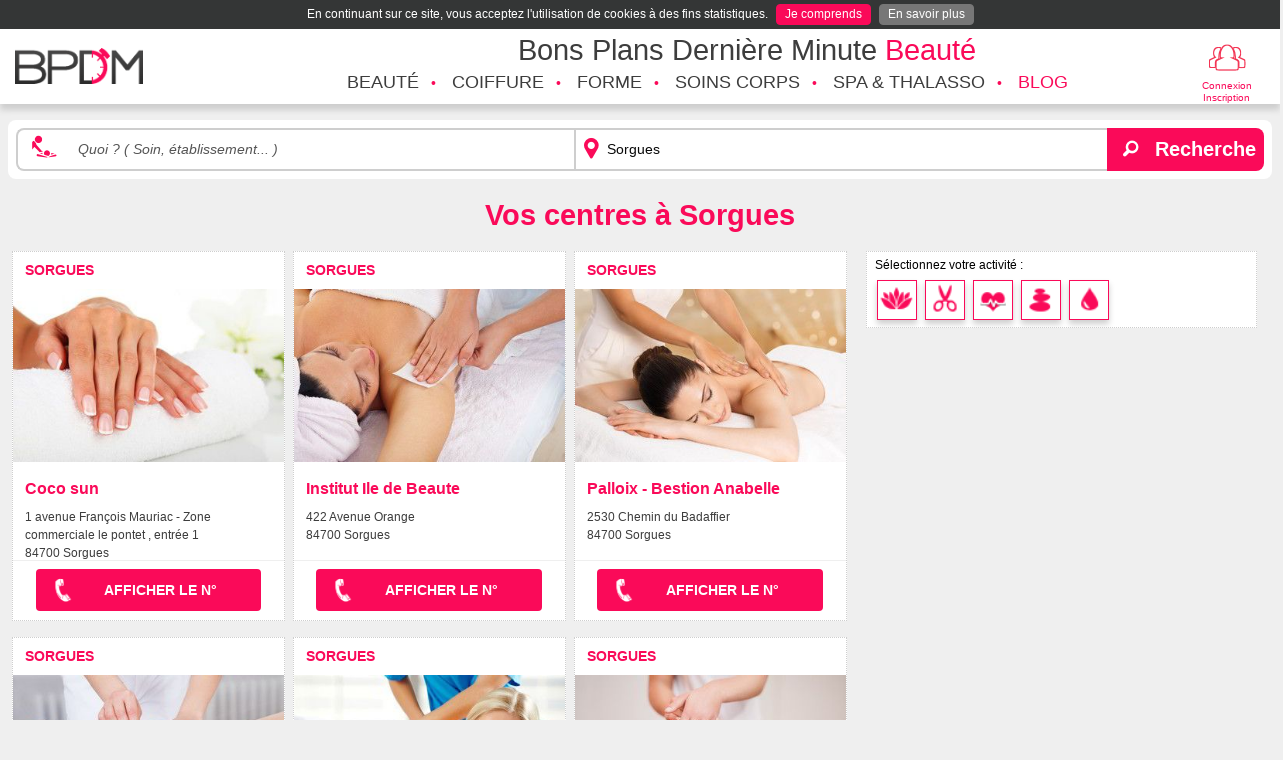

--- FILE ---
content_type: text/html; charset=UTF-8
request_url: https://www.bpdm-beaute.com/centres/sorgues
body_size: 13523
content:
<!DOCTYPE html>
<html prefix="og: http://ogp.me/ns#" class="no-js" lang="fr">
    <head>
    <title>Sorgues - Réservez Coiffeur, Institut de beauté, Spa | BPDM</title>
    <meta charset="utf-8" />
    <!--[if IE]>
        <meta http-equiv="X-UA-Compatible" content="IE=edge" />
    <![endif]-->
    <meta name="viewport" content="width=device-width, initial-scale=1.0" />
    <meta name="apple-mobile-web-app-status-bar-style" content="black" />
    <meta name="Description" content="Réservez vos prestations Beauté, Bien-être et Forme à Sorgues : massage, Spa, hammam, épilation. Adresses, avis clients et horaires sur BPDM." />
    <meta name="keywords" content="BPDM, beauté, institut, bons, plans, thalasso, coiffeur, bons-plans" />
    <meta name="robots" content="index,follow" />
    <meta name="theme-color" content="#fa0a59">
        <meta property="og:title" content="Sorgues - Réservez Coiffeur, Institut de beauté, Spa | BPDM" />
        <meta property="og:type" content="website" />
        <meta property="og:url" content="https://www.bpdm-beaute.com/centres/sorgues" />
        <meta property="og:image" content="https://www.bpdm-beaute.com/image/left/alerte-mail.jpg" />
        <meta property="og:description" content="Réservez vos prestations Beauté, Bien-être et Forme à Sorgues : massage, Spa, hammam, épilation. Adresses, avis clients et horaires sur BPDM." />
        <meta property="og:site_name" content="BPDM Beauté" />
            <meta name="twitter:site" content="@BPDM_beaute" />
        <meta name="twitter:url" content="https://www.bpdm-beaute.com/centres/sorgues" />
        <meta name="twitter:image" content="https://www.bpdm-beaute.com/image/left/alerte-mail.jpg" />
        <meta name="twitter:description" content="Réservez vos prestations Beauté, Bien-être et Forme à Sorgues : massage, Spa, hammam, épilation. Adresses, avis clients et horaires sur BPDM." />
        <meta name="twitter:title" content="Sorgues - Réservez Coiffeur, Institut de beauté, Spa | BPDM" />
        <meta name="twitter:card" content="summary" />
    
    <meta property="fb:pages" content="1557811757855867">
    <meta property="fb:pages" content="1803326926368295">

        <link rel="stylesheet" href="https://www.bpdm-beaute.com/css/app68ed1a0d6a79c.min.css" type='text/css' />
        <link rel="stylesheet" href="https://openlayers.org/en/v4.6.5/css/ol.css" type="text/css">

    <link rel="alternate" type="application/rss+xml" href="https://www.bpdm-beaute.com/rss/jeux.xml" title="Les jeux de Bons Plans Dernière Minute Beauté">

    <link rel="icon" href="https://www.bpdm-beaute.com/icon/favicon.png" type="image/png" />
    <link rel="apple-touch-icon" href="https://www.bpdm-beaute.com/icon/touch-icon-iphone.png" type="image/png" />
    <link rel="apple-touch-icon" href="https://www.bpdm-beaute.com/icon/touch-icon-ipad.png" sizes="72x72" type="image/png" />
    <link rel="apple-touch-icon" href="https://www.bpdm-beaute.com/icon/touch-icon-iphoneR.png" sizes="114x114" type="image/png" />
    <link rel="apple-touch-icon" href="https://www.bpdm-beaute.com/icon/touch-icon-ipadR.png" sizes="144x144" type="image/png" />

    <link rel="alternate" href="https://www.bpdm-beaute.com/centres/sorgues" hreflang="fr-fr" />

        <link rel="canonical" href="https://www.bpdm-beaute.com/centres/sorgues" />
    
    
        <link rel="next" href="https://www.bpdm-beaute.com/centres/sorgues/page-2" />
    
    <!--[if lt IE 9]>
        <script src="http://html5shim.googlecode.com/svn/trunk/html5.js"></script>
        <script src="http://css3-mediaqueries-js.googlecode.com/svn/trunk/css3-mediaqueries.js"></script>
    <![endif]-->
    <link rel="dns-prefetch" href="//www.google-analytics.com">
    <link rel="dns-prefetch" href="//platform.twitter.com">
    <link rel="dns-prefetch" href="//syndication.twitter.com">
    <link rel="dns-prefetch" href="//connect.facebook.net">
    <link rel="dns-prefetch" href="//www.facebook.com">
    <link rel="dns-prefetch" href="//staticxx.facebook.com">
    <link rel="dns-prefetch" href="//stats.g.doubleclick.net">
    <link rel="dns-prefetch" href="//code-jquery.com">
    <link rel="dns-prefetch" href="//openlayers.org">
    <link rel="dns-prefetch" href="//cdn.polyfill.io">
    <link rel="dns-prefetch" href="//www.googletagmanager.com">

    <!-- Global site tag (gtag.js) - Google AdWords: 1011526259 -->
    <script async src="https://www.googletagmanager.com/gtag/js?id=AW-1011526259"></script>
    <script>
	window.dataLayer = window.dataLayer || [];
	function gtag(){dataLayer.push(arguments);}
	gtag('js', new Date());
	gtag('config', 'AW-1011526259');
    </script>

    <!-- Matomo -->
    <script async src="https://matomo.thema-web.com/matomo/matomo.js"></script>
    <script type="text/javascript">
      var _paq = window._paq = window._paq || [];
      _paq.push(['trackPageView']);
      _paq.push(['enableLinkTracking']);
      (function() {
        var u="//matomo.thema-web.com/matomo/";
        _paq.push(['setTrackerUrl', u+'matomo.php']);
        _paq.push(['setSiteId', 5]);
        var d=document, g=d.createElement('script'), s=d.getElementsByTagName('script')[0];
        g.type='text/javascript'; g.async=true; g.src=u+'matomo.js'; s.parentNode.insertBefore(g,s);
      })();
    </script>
    <!-- End Matomo Code -->
</head>
    <body>
			<header>
    <div class="row">
	<div class="medium-8 medium-push-3 columns text-center" id='topTitle'>
	    <a href="https://www.bpdm-beaute.com/">
		<span class="NexaLight darkgrey">Bons Plans Dernière Minute <span class="pink">Beauté</span></span>
	    </a>
	</div>
        <div class="small-6 small-push-3 medium-3 medium-pull-8 columns" id="logo-bpdm">
	    <a href="https://www.bpdm-beaute.com/">
		<img alt="BPDM - Bons Plans Dernière Minute Beauté" src="https://www.bpdm-beaute.com/image/header/logo-bpdm-transparent.png"  style="width:128px; height: 36px;"/>
	    </a>
        </div>
	<div id="button-menu-mobile" class="menu-mobile small-2 small-pull-6 pink columns text-right" data-responsive-toggle="nav-menu" data-hide-for="medium">
            <a data-toggle="nav-menu"><i class="fi-list size-36 pink"></i></a>	    
        </div>
        <div class="picto-connexion small-2 medium-1 small-push-2 medium-push-0 columns text-center">
        <a data-open="modalConnection" class="compress">
	<i class="fi-torsos-all-female size-36 pink-contouring"></i>
	<div class="show-for-large size-10 pink">
	    Connexion<br>Inscription
	</div>
    </a>
    </div>
<div class="small reveal" id="modalConnection" data-reveal data-close-on-click="true" data-animation-in="hinge-in-from-top">
    <div class="NexaBold pink text-center size-28">
	Authentification
    </div>
    <div class="small-12 large-6 columns border-dotted border-modal-connection margint1">
	<div class="NexaBold pink size-20 text-center marginb1">Connexion</div>
	<form method="post" id='connectionForm'>
	    <div class="row column log-in-form">
		<label>Adresse email&nbsp;:
		    <input id="mail_connexion" name="mail_connexion" type="email" placeholder="s.dupont@fai.com">
		</label>
		<label>Mot de passe&nbsp;:
		    <input id="password_connexion" name="password_connexion" type="password" placeholder="Mot de passe">
		</label>
		<p id="errorConnection" class="text-center hide error">Mauvaise combinaison Mail/Mot de passe</p>
		<div class="text-center">
		    <button id="connectionButton" class="button darkbutton">Connexion</button>
		</div>
		<p class="text-center"><a href="https://www.bpdm-beaute.com/mon-profil/mot-de-passe/regeneration" class="pink">Mot de passe oublié ?</a></p>
		
	    </div>
	</form>
    </div>
    <div class="small-12 large-6 columns margint1">
	<div class="NexaBold pink size-20 text-center marginb1">Inscription</div>
	<div class="NexaLight pink size-16 text-center margint1">Professionnel de la beauté&nbsp;?</div>
	<div class="text-center margint05 marginb2">
	    <a id="inscriptionButtonPro" class="button darkbutton" href="https://www.bpdm-beaute.com/inscription-prestataire">Référencer mon centre</a>
	</div>
	<div class="NexaLight pink size-16 text-center margint1">Particulier&nbsp;?</div>
	<div class="text-center margint05 marginb1">
	    <a id="inscriptionButton" class="button darkbutton" href="https://www.bpdm-beaute.com/inscription-utilisateur">M'inscrire aux bons plans</a>
	</div>
    </div>
    
    <button class="close-button" data-close aria-label="Close modal" type="button">
        <span aria-hidden="true">&times;</span>
    </button>
</div>        <div class="clearfix"></div>
    </div>
</header>

<nav>
    <div class="row">
	<div class="large-9 large-push-3 end columns" id="navigation">
	    <ul class="vertical medium-horizontal menu size-14" data-responsive-menu="medium-dropdown" id="nav-menu" style="display:none;">
				<li>
		    <a data-toggle="beaute" href="https://www.bpdm-beaute.com/centres/beaute" class="uppercase">
			<span class="leftActivity leftActivity-beaute">Beauté</span>
		    </a>
		</li>
				<li>
		    <a data-toggle="coiffure" href="https://www.bpdm-beaute.com/centres/coiffure" class="uppercase">
			<span class="leftActivity leftActivity-coiffure">Coiffure</span>
		    </a>
		</li>
				<li>
		    <a data-toggle="forme-minceur" href="https://www.bpdm-beaute.com/centres/forme-minceur" class="uppercase">
			<span class="leftActivity leftActivity-forme-minceur">Forme</span>
		    </a>
		</li>
				<li>
		    <a data-toggle="massage-detente" href="https://www.bpdm-beaute.com/centres/massage-detente" class="uppercase">
			<span class="leftActivity leftActivity-massage-detente">Soins corps</span>
		    </a>
		</li>
				<li>
		    <a data-toggle="thalasso" href="https://www.bpdm-beaute.com/centres/thalasso" class="uppercase">
			<span class="leftActivity leftActivity-thalasso">Spa & Thalasso</span>
		    </a>
		</li>
				<li class="hide-for-small-only">
		    <a class="uppercase pink" href="https://www.bpdm-beaute.com/blog">Blog</a>
		</li>
		<li class="show-for-small-only">
		    <a href="https://www.bpdm-beaute.com/blog" class="NexaBold uppercase pink">
			<span class="leftActivity leftActivity-blog">Blog</span>
		    </a>
		</li>
		<!--<li class="show-for-small-only">
		    <a href="https://www.bpdm-beaute.com/comment-ca-marche" class="NexaBold">
			<span class="leftActivity leftActivity-faq">Comment ça marche ?</span>
		    </a>
		</li>
		<li class="show-for-small-only">
		    <a href="https://www.bpdm-beaute.com/partenariat" class="NexaBold">
			<span class="leftActivity leftActivity-partenariat">Devenir partenaire</span>			
		    </a>
		</li>-->
	    </ul>
	</div>
    </div>
    <div class="dropdown-pane hide-for-small-only" id="beaute" data-dropdown data-hover="true" data-hover-pane="true">
    <div class="row">
	<div class="sous-menu medium-12 large-5 columns">
            <div class="picto-home picto-beaute float-left"></div><div class="NexaBold size-16 pink uppercase float-left paddingt05 paddingl05 marginb05">Type de soin</div>
            <div class="clearfix"></div>
	    <ul>
				<li>
		    <a class="NexaBold size-14 darkgrey uppercase" href="https://www.bpdm-beaute.com/centres/soins-du-visage">Soins du visage</a>
		    		</li>
				<li>
		    <a class="NexaBold size-14 darkgrey uppercase" href="https://www.bpdm-beaute.com/centres/beaute-du-regard">Beauté du regard</a>
		    		    <ul class='menu-child-service'>
						<li>
			    <a class="NexaLight size-14 darkgrey" href="https://www.bpdm-beaute.com/centres/maquillage-make-up">Maquillage / Make Up</a>
			</li>
					    </ul>
		    		</li>
				<li>
		    <a class="NexaBold size-14 darkgrey uppercase" href="https://www.bpdm-beaute.com/centres/beaute-des-mains">Beauté des mains</a>
		    		</li>
				<li>
		    <a class="NexaBold size-14 darkgrey uppercase" href="https://www.bpdm-beaute.com/centres/beaute-des-pieds">Beauté des pieds</a>
		    		</li>
				<li>
		    <a class="NexaBold size-14 darkgrey uppercase" href="https://www.bpdm-beaute.com/centres/epilation">Épilation</a>
		    		    <ul class='menu-child-service'>
						<li>
			    <a class="NexaLight size-14 darkgrey" href="https://www.bpdm-beaute.com/centres/epilation-a-la-cire">Épilation à la cire</a>
			</li>
						<li>
			    <a class="NexaLight size-14 darkgrey" href="https://www.bpdm-beaute.com/centres/epilation-definitive">Épilation définitive</a>
			</li>
					    </ul>
		    		</li>
				<li>
		    <a class="NexaBold size-14 darkgrey uppercase" href="https://www.bpdm-beaute.com/centres/bronzage">Bronzage</a>
		    		</li>
				<li>
		    <a class="NexaBold size-14 darkgrey uppercase" href="https://www.bpdm-beaute.com/centres/blanchiment-dentaire">Blanchiment dentaire</a>
		    		</li>
				<li>
		    <a class="NexaBold size-14 darkgrey uppercase" href="https://www.bpdm-beaute.com/centres/soins-pour-homme">Soins pour homme</a>
		    		    <ul class='menu-child-service'>
						<li>
			    <a class="NexaLight size-14 darkgrey" href="https://www.bpdm-beaute.com/centres/soins-du-visage-pour-homme">Soins du visage pour homme</a>
			</li>
						<li>
			    <a class="NexaLight size-14 darkgrey" href="https://www.bpdm-beaute.com/centres/epilation-pour-homme">Épilation pour homme</a>
			</li>
					    </ul>
		    		</li>
				<li>
		    <a class="NexaBold size-14 darkgrey uppercase" href="https://www.bpdm-beaute.com/centres/tatouage">Tatouage</a>
		    		</li>
			    </ul>
	</div>
	<div class="menu-type-centre hide-for-medium-only large-3 columns  border-dotted border-only-left">
	    <span class="NexaBold size-16 pink uppercase">Type de centre</span>
	    <ul>
				<li>
		    <a class="NexaLight size-14 darkgrey" href="https://www.bpdm-beaute.com/centres/institut-de-beaute">Institut de beauté</a>
		</li>
				<li>
		    <a class="NexaLight size-14 darkgrey" href="https://www.bpdm-beaute.com/centres/bar-a-ongles">Bar à ongles</a>
		</li>
				<li>
		    <a class="NexaLight size-14 darkgrey" href="https://www.bpdm-beaute.com/centres/salon-de-coiffure">Salon de coiffure</a>
		</li>
				<li>
		    <a class="NexaLight size-14 darkgrey" href="https://www.bpdm-beaute.com/centres/centre-de-bronzage">Centre de bronzage</a>
		</li>
				<li>
		    <a class="NexaLight size-14 darkgrey" href="https://www.bpdm-beaute.com/centres/coiffeur-a-domicile">Coiffeuse à domicile</a>
		</li>
				<li>
		    <a class="NexaLight size-14 darkgrey" href="https://www.bpdm-beaute.com/centres/estheticienne-a-domicile">Esthéticienne à domicile</a>
		</li>
				<li>
		    <a class="NexaLight size-14 darkgrey" href="https://www.bpdm-beaute.com/centres/agence-conseils-image">Agence Conseils en Image</a>
		</li>
				<li>
		    <a class="NexaLight size-14 darkgrey" href="https://www.bpdm-beaute.com/centres/salon-tatouage">Salon de tatouage</a>
		</li>
			    </ul>
	</div>
        <div class="show-for-large large-4 columns NexaLight size-14">
                    </div>
    </div>
</div>
<div class="dropdown-pane hide-for-small-only" id="coiffure" data-dropdown data-hover="true" data-hover-pane="true">
    <div class="row">
	<div class="sous-menu medium-12 large-5 columns">
            <div class="picto-home picto-coiffure float-left"></div><div class="NexaBold size-16 pink uppercase float-left paddingt05 paddingl05 marginb05">Type de soin</div>
            <div class="clearfix"></div>
	    <ul>
				<li>
		    <a class="NexaBold size-14 darkgrey uppercase" href="https://www.bpdm-beaute.com/centres/shampooing-coupe-brushing">Shampooing / Coupe / Brushing</a>
		    		</li>
				<li>
		    <a class="NexaBold size-14 darkgrey uppercase" href="https://www.bpdm-beaute.com/centres/chignons-coiffures-de-mariee">Chignons & Coiffures de mariée</a>
		    		</li>
				<li>
		    <a class="NexaBold size-14 darkgrey uppercase" href="https://www.bpdm-beaute.com/centres/lissages-extensions-de-cheveux">Lissages & Extensions de cheveux</a>
		    		</li>
				<li>
		    <a class="NexaBold size-14 darkgrey uppercase" href="https://www.bpdm-beaute.com/centres/colorations-balayages">Colorations & balayages</a>
		    		</li>
				<li>
		    <a class="NexaBold size-14 darkgrey uppercase" href="https://www.bpdm-beaute.com/centres/coiffures-afro-coupes-tribales">Coiffures afro & Coupes tribales</a>
		    		</li>
				<li>
		    <a class="NexaBold size-14 darkgrey uppercase" href="https://www.bpdm-beaute.com/centres/barbier">Barbier</a>
		    		</li>
			    </ul>
	</div>
	<div class="menu-type-centre hide-for-medium-only large-3 columns  border-dotted border-only-left">
	    <span class="NexaBold size-16 pink uppercase">Type de centre</span>
	    <ul>
				<li>
		    <a class="NexaLight size-14 darkgrey" href="https://www.bpdm-beaute.com/centres/salon-de-coiffure">Salon de coiffure</a>
		</li>
				<li>
		    <a class="NexaLight size-14 darkgrey" href="https://www.bpdm-beaute.com/centres/coiffeur-a-domicile">Coiffeuse à domicile</a>
		</li>
				<li>
		    <a class="NexaLight size-14 darkgrey" href="https://www.bpdm-beaute.com/centres/agence-conseils-image">Agence Conseils en Image</a>
		</li>
			    </ul>
	</div>
        <div class="show-for-large large-4 columns NexaLight size-14">
                    </div>
    </div>
</div>
<div class="dropdown-pane hide-for-small-only" id="forme-minceur" data-dropdown data-hover="true" data-hover-pane="true">
    <div class="row">
	<div class="sous-menu medium-12 large-5 columns">
            <div class="picto-home picto-forme-minceur float-left"></div><div class="NexaBold size-16 pink uppercase float-left paddingt05 paddingl05 marginb05">Type de soin</div>
            <div class="clearfix"></div>
	    <ul>
				<li>
		    <a class="NexaBold size-14 darkgrey uppercase" href="https://www.bpdm-beaute.com/centres/minceur">Soins minceur</a>
		    		    <ul class='menu-child-service'>
						<li>
			    <a class="NexaLight size-14 darkgrey" href="https://www.bpdm-beaute.com/centres/massages-soins-minceurs">Massages minceur & palper rouler</a>
			</li>
						<li>
			    <a class="NexaLight size-14 darkgrey" href="https://www.bpdm-beaute.com/centres/cellu-m6-materiel-amincissant">Appareils minceur & Cellu M6</a>
			</li>
					    </ul>
		    		</li>
				<li>
		    <a class="NexaBold size-14 darkgrey uppercase" href="https://www.bpdm-beaute.com/centres/fitness">Fitness</a>
		    		</li>
				<li>
		    <a class="NexaBold size-14 darkgrey uppercase" href="https://www.bpdm-beaute.com/centres/exercices-de-relaxation">Sports de relaxation</a>
		    		    <ul class='menu-child-service'>
						<li>
			    <a class="NexaLight size-14 darkgrey" href="https://www.bpdm-beaute.com/centres/yoga">Yoga</a>
			</li>
					    </ul>
		    		</li>
				<li>
		    <a class="NexaBold size-14 darkgrey uppercase" href="https://www.bpdm-beaute.com/centres/danse">Cours de danse</a>
		    		    <ul class='menu-child-service'>
						<li>
			    <a class="NexaLight size-14 darkgrey" href="https://www.bpdm-beaute.com/centres/zumba-danses-fitness">Zumba / Danses Fitness</a>
			</li>
					    </ul>
		    		</li>
				<li>
		    <a class="NexaBold size-14 darkgrey uppercase" href="https://www.bpdm-beaute.com/centres/sports-aquatiques">Sports Aquatiques</a>
		    		    <ul class='menu-child-service'>
						<li>
			    <a class="NexaLight size-14 darkgrey" href="https://www.bpdm-beaute.com/centres/aquagym-aqua-fitness">Aquagym</a>
			</li>
						<li>
			    <a class="NexaLight size-14 darkgrey" href="https://www.bpdm-beaute.com/centres/aquabiking">Aquabiking</a>
			</li>
					    </ul>
		    		</li>
				<li>
		    <a class="NexaBold size-14 darkgrey uppercase" href="https://www.bpdm-beaute.com/centres/sports-de-combat">Sports de combat</a>
		    		</li>
			    </ul>
	</div>
	<div class="menu-type-centre hide-for-medium-only large-3 columns  border-dotted border-only-left">
	    <span class="NexaBold size-16 pink uppercase">Type de centre</span>
	    <ul>
				<li>
		    <a class="NexaLight size-14 darkgrey" href="https://www.bpdm-beaute.com/centres/institut-de-beaute">Institut de beauté</a>
		</li>
				<li>
		    <a class="NexaLight size-14 darkgrey" href="https://www.bpdm-beaute.com/centres/fitness-centre-de-remise-en-forme">Centre Fitness / Remise en forme</a>
		</li>
				<li>
		    <a class="NexaLight size-14 darkgrey" href="https://www.bpdm-beaute.com/centres/spa-et-balneotherapie">Spa et Balnéo</a>
		</li>
				<li>
		    <a class="NexaLight size-14 darkgrey" href="https://www.bpdm-beaute.com/centres/centre-de-bien-etre">Centre de bien-être</a>
		</li>
				<li>
		    <a class="NexaLight size-14 darkgrey" href="https://www.bpdm-beaute.com/centres/thalassotherapie">Thalassothérapie</a>
		</li>
				<li>
		    <a class="NexaLight size-14 darkgrey" href="https://www.bpdm-beaute.com/centres/centre-damincissement">Centre d'amincissement</a>
		</li>
				<li>
		    <a class="NexaLight size-14 darkgrey" href="https://www.bpdm-beaute.com/centres/estheticienne-a-domicile">Esthéticienne à domicile</a>
		</li>
				<li>
		    <a class="NexaLight size-14 darkgrey" href="https://www.bpdm-beaute.com/centres/coach-a-domicile">Coach Fitness à domicile</a>
		</li>
			    </ul>
	</div>
        <div class="show-for-large large-4 columns NexaLight size-14">
                    </div>
    </div>
</div>
<div class="dropdown-pane hide-for-small-only" id="massage-detente" data-dropdown data-hover="true" data-hover-pane="true">
    <div class="row">
	<div class="sous-menu medium-12 large-5 columns">
            <div class="picto-home picto-massage-detente float-left"></div><div class="NexaBold size-16 pink uppercase float-left paddingt05 paddingl05 marginb05">Type de soin</div>
            <div class="clearfix"></div>
	    <ul>
				<li>
		    <a class="NexaBold size-14 darkgrey uppercase" href="https://www.bpdm-beaute.com/centres/massage-rituels-du-corps">Massage & Rituels du corps</a>
		    		</li>
				<li>
		    <a class="NexaBold size-14 darkgrey uppercase" href="https://www.bpdm-beaute.com/centres/soins-du-corps">Soins du corps</a>
		    		    <ul class='menu-child-service'>
						<li>
			    <a class="NexaLight size-14 darkgrey" href="https://www.bpdm-beaute.com/centres/gommages">Gommages</a>
			</li>
						<li>
			    <a class="NexaLight size-14 darkgrey" href="https://www.bpdm-beaute.com/centres/enveloppements">Enveloppements</a>
			</li>
						<li>
			    <a class="NexaLight size-14 darkgrey" href="https://www.bpdm-beaute.com/centres/soins-du-corps-pour-homme">Soins du corps pour homme</a>
			</li>
					    </ul>
		    		</li>
				<li>
		    <a class="NexaBold size-14 darkgrey uppercase" href="https://www.bpdm-beaute.com/centres/soins-jeunes-mamans">Soins jeunes mamans</a>
		    		</li>
				<li>
		    <a class="NexaBold size-14 darkgrey uppercase" href="https://www.bpdm-beaute.com/centres/medecines-douces">Médecines douces</a>
		    		</li>
				<li>
		    <a class="NexaBold size-14 darkgrey uppercase" href="https://www.bpdm-beaute.com/centres/espace-aqua-detente">Espace Aqua Détente</a>
		    		    <ul class='menu-child-service'>
						<li>
			    <a class="NexaLight size-14 darkgrey" href="https://www.bpdm-beaute.com/centres/acces-complet-aqua-detente">Accès complet au Spa</a>
			</li>
						<li>
			    <a class="NexaLight size-14 darkgrey" href="https://www.bpdm-beaute.com/centres/sauna">Sauna</a>
			</li>
						<li>
			    <a class="NexaLight size-14 darkgrey" href="https://www.bpdm-beaute.com/centres/hammam">Hammam</a>
			</li>
					    </ul>
		    		</li>
			    </ul>
	</div>
	<div class="menu-type-centre hide-for-medium-only large-3 columns  border-dotted border-only-left">
	    <span class="NexaBold size-16 pink uppercase">Type de centre</span>
	    <ul>
				<li>
		    <a class="NexaLight size-14 darkgrey" href="https://www.bpdm-beaute.com/centres/institut-de-beaute">Institut de beauté</a>
		</li>
				<li>
		    <a class="NexaLight size-14 darkgrey" href="https://www.bpdm-beaute.com/centres/fitness-centre-de-remise-en-forme">Centre Fitness / Remise en forme</a>
		</li>
				<li>
		    <a class="NexaLight size-14 darkgrey" href="https://www.bpdm-beaute.com/centres/spa-et-balneotherapie">Spa et Balnéo</a>
		</li>
				<li>
		    <a class="NexaLight size-14 darkgrey" href="https://www.bpdm-beaute.com/centres/centre-de-bien-etre">Centre de bien-être</a>
		</li>
				<li>
		    <a class="NexaLight size-14 darkgrey" href="https://www.bpdm-beaute.com/centres/centre-damincissement">Centre d'amincissement</a>
		</li>
				<li>
		    <a class="NexaLight size-14 darkgrey" href="https://www.bpdm-beaute.com/centres/estheticienne-a-domicile">Esthéticienne à domicile</a>
		</li>
			    </ul>
	</div>
        <div class="show-for-large large-4 columns NexaLight size-14">
                    </div>
    </div>
</div>
<div class="dropdown-pane hide-for-small-only" id="thalasso" data-dropdown data-hover="true" data-hover-pane="true">
    <div class="row">
	<div class="sous-menu medium-12 large-5 columns">
            <div class="picto-home picto-thalasso float-left"></div><div class="NexaBold size-16 pink uppercase float-left paddingt05 paddingl05 marginb05">Type de soin</div>
            <div class="clearfix"></div>
	    <ul>
				<li>
		    <a class="NexaBold size-14 darkgrey uppercase" href="https://www.bpdm-beaute.com/centres/sejour-thalasso-spa">Séjour Thalasso & Spa</a>
		    		</li>
				<li>
		    <a class="NexaBold size-14 darkgrey uppercase" href="https://www.bpdm-beaute.com/centres/escapade-thalasso-spa">Escapade Thalasso & Spa</a>
		    		</li>
				<li>
		    <a class="NexaBold size-14 darkgrey uppercase" href="https://www.bpdm-beaute.com/centres/journee-thalasso-spa">Journée Thalasso & Spa</a>
		    		</li>
				<li>
		    <a class="NexaBold size-14 darkgrey uppercase" href="https://www.bpdm-beaute.com/centres/acces-complet-aqua-detente">Accès complet au Spa</a>
		    		</li>
			    </ul>
	</div>
	<div class="menu-type-centre hide-for-medium-only large-3 columns  border-dotted border-only-left">
	    <span class="NexaBold size-16 pink uppercase">Type de centre</span>
	    <ul>
				<li>
		    <a class="NexaLight size-14 darkgrey" href="https://www.bpdm-beaute.com/centres/spa-et-balneotherapie">Spa et Balnéo</a>
		</li>
				<li>
		    <a class="NexaLight size-14 darkgrey" href="https://www.bpdm-beaute.com/centres/thalassotherapie">Thalassothérapie</a>
		</li>
			    </ul>
	</div>
        <div class="show-for-large large-4 columns NexaLight size-14">
                    </div>
    </div>
</div>
</nav>
	<div id="page-content" class="row">
            	    <div id="col-middle" class="columns paddingt1">
			<div class="text-center">
    <!-- Revive Adserver Asynchronous JS Tag - Generated with Revive Adserver v5.3.1 -->
    <ins class="show-for-small-only" data-revive-zoneid="16" data-revive-target="_blank" data-revive-id="8e7f139f09fac8f46053b1d6116eace5"></ins>
</div>                    <div class="text-center">
    <!-- Revive Adserver Asynchronous JS Tag - Generated with Revive Adserver v5.3.1 -->
    <ins class="hide-for-small-only" data-revive-zoneid="17" data-revive-target="_blank" data-revive-id="8e7f139f09fac8f46053b1d6116eace5"></ins>
</div>		<div class="searchEngine paddingnull columns marginb1">
		    <form action="/recherche/" method="post" class="columns paddingl0 paddingr0">
    <div class="input-group bg-white border-radius05 padding05">
            <div class='input-group border-solid border-middlegrey border-width2px border-left-radius05 Helvetica'>
		        <i class="fi-massage size-26 pink input-group-label"></i>
		        <input name="searchTerm" class="searchTerm input-group-field Georgia size-14 placeholder-black paddingl1" type="search" aria-label="Recherche d'un terme" placeholder="Quoi&nbsp;?&nbsp;(&nbsp;Soin, établissement...&nbsp;)" value="">
		        <i class="fi-marker size-26 pink input-group-label border-inherit-left"></i>
		        <input name="searchCity" class="searchCity input-group-field size-14 placeholder-black" type="search" aria-label="Recherche du lieu" placeholder="Où&nbsp;?&nbsp;(&nbsp;Ville, code postal, département...&nbsp;)" value="Sorgues">
		        <input class="hiddenIdCity" name="hiddenIdCity" type="hidden" value="34206">
		        <input class="hiddenSlugCity" name="hiddenSlugCity" type="hidden" value="sorgues">
		        <input class="hiddenIdKeyword" name="hiddenIdKeyword" type="hidden" value="">
		        <input class="hiddenSlugKeyword" name="hiddenSlugKeyword" type="hidden" value="">
            </div>
        <div class="input-group-button bg-pink border-right-radius05">
            <button class="searchbutton" aria-label="Rechercher">
                <i class="fi-magnifying-glass white paddingl05 paddingr05 size-20"></i><span class="white NexaBold hide-for-small-only paddingl05 size-20">Recherche</span>
            </button>
        </div>
    </div>
</form>		</div>
                <h1 class="NexaBold pink text-center">Vos centres à Sorgues</h1>


<div class="small-12 medium-push-8 medium-4 columns" data-sticky-container id="map-menu">
    <div class="sticky columns paddingnull" data-sticky data-anchor="middle">
        <div class="header border-dotted bg-white columns paddingl05 paddingr05">
            <div class="columns small-10 medium-12 paddingnull">
                <span class="size-12"><span>Sélectionnez votre activité&nbsp;:&nbsp;</span><strong></strong></span><br>
                <div>
                    		    <a href="https://www.bpdm-beaute.com/centres/sorgues/beaute"><div data-activity="beaute" class="leftActivity leftActivity-beaute "></div></a>
		    		    
                    		    <a href="https://www.bpdm-beaute.com/centres/sorgues/coiffure"><div data-activity="coiffure" class="leftActivity leftActivity-coiffure "></div></a>
		    		    
                    		    <a href="https://www.bpdm-beaute.com/centres/sorgues/forme-minceur"><div data-activity="forme-minceur" class="leftActivity leftActivity-forme-minceur "></div></a>
		    		    
                    		    <a href="https://www.bpdm-beaute.com/centres/sorgues/massage-detente"><div data-activity="massage-detente" class="leftActivity leftActivity-massage-detente "></div></a>
		    		    
                    		    <a href="https://www.bpdm-beaute.com/centres/sorgues/thalasso"><div data-activity="thalasso" class="leftActivity leftActivity-thalasso "></div></a>
		    		    
                                    </div>
            </div>
            <div class="columns small-2 paddingl05 show-for-small-only">
                <span class="size-10 hide-for-small-only">Recherche</span><br>
                <div id="mapButtonSolo"></div>
            </div>
        </div>
        <div id="mapLeft" class="marginb1 columns"></div>
    </div>
</div>
<div class="small-12 medium-8 medium-pull-4 columns paddingnull" id="middle">
        <div class="row small-up-1 medium-up-2 large-up-3" data-equalizer="entireBloc" data-equalize-by-row="true" data-equalize-on="medium">
    <div class="column marginb1 paddingl025 paddingr025">
    <div class="border-dotted float-center center-container has-map-marker" data-center='125260'>
        <div class="egaliseur marginb1" data-equalizer-watch>
            <div class="NexaBold small-12 size-14 uppercase paddingt05">
                <a href="https://www.bpdm-beaute.com/centres/sorgues" class="pink city">Sorgues</a>
            </div>
            <div class="clearfix"></div>
            <a href="https://www.bpdm-beaute.com/centre/sorgues/coco-sun">
                		<img class="paddingt05 float-center lazyInterchange" alt="Institut de beauté Coco sun , 1 avenue François Mauriac  Sorgues" data-load="https://www.bpdm-beaute.com/image/load.gif" src="https://www.bpdm-beaute.com/image/load.gif" data-lazy="[https://medias.bpdm-beaute.com/medium/defaut/beaute/beaute-mains-manucure-2.jpg, small], [https://medias.bpdm-beaute.com/small/defaut/beaute/beaute-mains-manucure-2.jpg, medium], [https://medias.bpdm-beaute.com/small/defaut/beaute/beaute-mains-manucure-2.jpg, large]">
                	    </a>
	    <a href="https://www.bpdm-beaute.com/centre/sorgues/coco-sun">
                <div><h2 class="NexaBold pink size-16 margint1 centerName">Coco sun </h2></div>
            </a>
            <div class="NexaLight size-12 darkgrey marginb1 centerAddress">
                1 avenue François Mauriac  - Zone commerciale le pontet , entrée 1 		<br/>
                84700 Sorgues            </div>

                    </div>

                                    <div class="listing-item-bottom border-solid border-lightgrey border-only-top paddingt05 paddingb05">
                    <div class="small-10 small-centered">
                        <a data-open="modalPhone" id="modale_125260" class="centerPhoneButton button pinkbutton marginb0 float-center uppercase"
                                                    onclick="return getSvaNum(125260,'sorgues/coco-sun',true,'69728b20a780508c900708e0');"
                                                >
                            <span class="phonepicto hide-for-medium-only"></span>Afficher le n°</a>
                    </div>
                </div>
                        </div>
</div><div class="column marginb1 paddingl025 paddingr025">
    <div class="border-dotted float-center center-container has-map-marker" data-center='106801'>
        <div class="egaliseur marginb1" data-equalizer-watch>
            <div class="NexaBold small-12 size-14 uppercase paddingt05">
                <a href="https://www.bpdm-beaute.com/centres/sorgues" class="pink city">Sorgues</a>
            </div>
            <div class="clearfix"></div>
            <a href="https://www.bpdm-beaute.com/centre/sorgues/institut-ile-de-beaute">
                		<img class="paddingt05 float-center lazyInterchange" alt="Institut de beauté Institut Ile de Beaute, 422 Avenue Orange Sorgues" data-load="https://www.bpdm-beaute.com/image/load.gif" src="https://www.bpdm-beaute.com/image/load.gif" data-lazy="[https://medias.bpdm-beaute.com/medium/defaut/beaute/epilation-cire-aisselles.jpg, small], [https://medias.bpdm-beaute.com/small/defaut/beaute/epilation-cire-aisselles.jpg, medium], [https://medias.bpdm-beaute.com/small/defaut/beaute/epilation-cire-aisselles.jpg, large]">
                	    </a>
	    <a href="https://www.bpdm-beaute.com/centre/sorgues/institut-ile-de-beaute">
                <div><h2 class="NexaBold pink size-16 margint1 centerName">Institut Ile de Beaute</h2></div>
            </a>
            <div class="NexaLight size-12 darkgrey marginb1 centerAddress">
                422 Avenue Orange		<br/>
                84700 Sorgues            </div>

                    </div>

                                    <div class="listing-item-bottom border-solid border-lightgrey border-only-top paddingt05 paddingb05">
                    <div class="small-10 small-centered">
                        <a data-open="modalPhone" id="modale_106801" class="centerPhoneButton button pinkbutton marginb0 float-center uppercase"
                                                    onclick="return getSvaNum(106801,'sorgues/institut-ile-de-beaute',true,'69728b20a780508c900708e0');"
                                                >
                            <span class="phonepicto hide-for-medium-only"></span>Afficher le n°</a>
                    </div>
                </div>
                        </div>
</div><div class="column marginb1 paddingl025 paddingr025">
    <div class="border-dotted float-center center-container has-map-marker" data-center='118979'>
        <div class="egaliseur marginb1" data-equalizer-watch>
            <div class="NexaBold small-12 size-14 uppercase paddingt05">
                <a href="https://www.bpdm-beaute.com/centres/sorgues" class="pink city">Sorgues</a>
            </div>
            <div class="clearfix"></div>
            <a href="https://www.bpdm-beaute.com/centre/sorgues/palloix-bestion-anabelle">
                		<img class="paddingt05 float-center lazyInterchange" alt="Centre de bien-être Palloix - Bestion Anabelle, 2530 Chemin du Badaffier Sorgues" data-load="https://www.bpdm-beaute.com/image/load.gif" src="https://www.bpdm-beaute.com/image/load.gif" data-lazy="[https://medias.bpdm-beaute.com/medium/defaut/massage-detente/massage-1.jpg, small], [https://medias.bpdm-beaute.com/small/defaut/massage-detente/massage-1.jpg, medium], [https://medias.bpdm-beaute.com/small/defaut/massage-detente/massage-1.jpg, large]">
                	    </a>
	    <a href="https://www.bpdm-beaute.com/centre/sorgues/palloix-bestion-anabelle">
                <div><h2 class="NexaBold pink size-16 margint1 centerName">Palloix - Bestion Anabelle</h2></div>
            </a>
            <div class="NexaLight size-12 darkgrey marginb1 centerAddress">
                2530 Chemin du Badaffier		<br/>
                84700 Sorgues            </div>

                    </div>

                                    <div class="listing-item-bottom border-solid border-lightgrey border-only-top paddingt05 paddingb05">
                    <div class="small-10 small-centered">
                        <a data-open="modalPhone" id="modale_118979" class="centerPhoneButton button pinkbutton marginb0 float-center uppercase"
                                                    onclick="return getSvaNum(118979,'sorgues/palloix-bestion-anabelle',true,'69728b20a780508c900708e0');"
                                                >
                            <span class="phonepicto hide-for-medium-only"></span>Afficher le n°</a>
                    </div>
                </div>
                        </div>
</div><div class="column marginb1 paddingl025 paddingr025">
    <div class="border-dotted float-center center-container has-map-marker" data-center='106852'>
        <div class="egaliseur marginb1" data-equalizer-watch>
            <div class="NexaBold small-12 size-14 uppercase paddingt05">
                <a href="https://www.bpdm-beaute.com/centres/sorgues" class="pink city">Sorgues</a>
            </div>
            <div class="clearfix"></div>
            <a href="https://www.bpdm-beaute.com/centre/sorgues/ondine-esthetique" rel="nofollow">
                		<img class="paddingt05 float-center lazyInterchange" alt="Institut de beauté Ondine Esthetique, Marquette Sorgues" data-load="https://www.bpdm-beaute.com/image/load.gif" src="https://www.bpdm-beaute.com/image/load.gif" data-lazy="[https://medias.bpdm-beaute.com/medium/defaut/beaute/epilation-cire-jambes-2.jpg, small], [https://medias.bpdm-beaute.com/small/defaut/beaute/epilation-cire-jambes-2.jpg, medium], [https://medias.bpdm-beaute.com/small/defaut/beaute/epilation-cire-jambes-2.jpg, large]">
                	    </a>
	    <a href="https://www.bpdm-beaute.com/centre/sorgues/ondine-esthetique" rel="nofollow">
                <div><h2 class="NexaBold pink size-16 margint1 centerName">Ondine Esthetique</h2></div>
            </a>
            <div class="NexaLight size-12 darkgrey marginb1 centerAddress">
                Marquette		<br/>
                84700 Sorgues            </div>

                    </div>

                                    <div class="listing-item-bottom border-solid border-lightgrey border-only-top paddingt05 paddingb05">
                    <div class="small-10 small-centered">
                        <a data-open="modalPhone" id="modale_106852" class="centerPhoneButton button pinkbutton marginb0 float-center uppercase"
                                                    onclick="return getSvaNum(106852,'sorgues/ondine-esthetique',true,'69728b20a780508c900708e0');"
                                                >
                            <span class="phonepicto hide-for-medium-only"></span>Afficher le n°</a>
                    </div>
                </div>
                        </div>
</div><div class="column marginb1 paddingl025 paddingr025">
    <div class="border-dotted float-center center-container has-map-marker" data-center='106839'>
        <div class="egaliseur marginb1" data-equalizer-watch>
            <div class="NexaBold small-12 size-14 uppercase paddingt05">
                <a href="https://www.bpdm-beaute.com/centres/sorgues" class="pink city">Sorgues</a>
            </div>
            <div class="clearfix"></div>
            <a href="https://www.bpdm-beaute.com/centre/sorgues/mathias-patricia" rel="nofollow">
                		<img class="paddingt05 float-center lazyInterchange" alt="Institut de beauté Mathias Patricia, 152 Avenue Griffon - Immeuble le Sevigne Sorgues" data-load="https://www.bpdm-beaute.com/image/load.gif" src="https://www.bpdm-beaute.com/image/load.gif" data-lazy="[https://medias.bpdm-beaute.com/medium/defaut/massage-detente/soins-corps-1.jpg, small], [https://medias.bpdm-beaute.com/small/defaut/massage-detente/soins-corps-1.jpg, medium], [https://medias.bpdm-beaute.com/small/defaut/massage-detente/soins-corps-1.jpg, large]">
                	    </a>
	    <a href="https://www.bpdm-beaute.com/centre/sorgues/mathias-patricia" rel="nofollow">
                <div><h2 class="NexaBold pink size-16 margint1 centerName">Mathias Patricia</h2></div>
            </a>
            <div class="NexaLight size-12 darkgrey marginb1 centerAddress">
                152 Avenue Griffon - Immeuble le Sevigne		<br/>
                84700 Sorgues            </div>

                    </div>

                                    <div class="listing-item-bottom border-solid border-lightgrey border-only-top paddingt05 paddingb05">
                    <div class="small-10 small-centered">
                        <a data-open="modalPhone" id="modale_106839" class="centerPhoneButton button pinkbutton marginb0 float-center uppercase"
                                                    onclick="return getSvaNum(106839,'sorgues/mathias-patricia',true,'69728b20a780508c900708e0');"
                                                >
                            <span class="phonepicto hide-for-medium-only"></span>Afficher le n°</a>
                    </div>
                </div>
                        </div>
</div><div class="column marginb1 paddingl025 paddingr025">
    <div class="border-dotted float-center center-container has-map-marker" data-center='106833'>
        <div class="egaliseur marginb1" data-equalizer-watch>
            <div class="NexaBold small-12 size-14 uppercase paddingt05">
                <a href="https://www.bpdm-beaute.com/centres/sorgues" class="pink city">Sorgues</a>
            </div>
            <div class="clearfix"></div>
            <a href="https://www.bpdm-beaute.com/centre/sorgues/look-passion" rel="nofollow">
                		<img class="paddingt05 float-center lazyInterchange" alt="Institut de beauté Look Passion, 559 A Chemin de Coutchougus Sorgues" data-load="https://www.bpdm-beaute.com/image/load.gif" src="https://www.bpdm-beaute.com/image/load.gif" data-lazy="[https://medias.bpdm-beaute.com/medium/defaut/beaute/epilation-cire-jambes-3.jpg, small], [https://medias.bpdm-beaute.com/small/defaut/beaute/epilation-cire-jambes-3.jpg, medium], [https://medias.bpdm-beaute.com/small/defaut/beaute/epilation-cire-jambes-3.jpg, large]">
                	    </a>
	    <a href="https://www.bpdm-beaute.com/centre/sorgues/look-passion" rel="nofollow">
                <div><h2 class="NexaBold pink size-16 margint1 centerName">Look Passion</h2></div>
            </a>
            <div class="NexaLight size-12 darkgrey marginb1 centerAddress">
                559 A Chemin de Coutchougus		<br/>
                84700 Sorgues            </div>

                    </div>

                                    <div class="listing-item-bottom border-solid border-lightgrey border-only-top paddingt05 paddingb05">
                    <div class="small-10 small-centered">
                        <a data-open="modalPhone" id="modale_106833" class="centerPhoneButton button pinkbutton marginb0 float-center uppercase"
                                                    onclick="return getSvaNum(106833,'sorgues/look-passion',true,'69728b20a780508c900708e0');"
                                                >
                            <span class="phonepicto hide-for-medium-only"></span>Afficher le n°</a>
                    </div>
                </div>
                        </div>
</div><div class="column marginb1 paddingl025 paddingr025">
    <div class="border-dotted float-center center-container has-map-marker" data-center='106761'>
        <div class="egaliseur marginb1" data-equalizer-watch>
            <div class="NexaBold small-12 size-14 uppercase paddingt05">
                <a href="https://www.bpdm-beaute.com/centres/sorgues" class="pink city">Sorgues</a>
            </div>
            <div class="clearfix"></div>
            <a href="https://www.bpdm-beaute.com/centre/sorgues/dupeyre-cyrielle" rel="nofollow">
                		<img class="paddingt05 float-center lazyInterchange" alt="Institut de beauté Dupeyre Cyrielle, 158 Rue des Remparts Sorgues" data-load="https://www.bpdm-beaute.com/image/load.gif" src="https://www.bpdm-beaute.com/image/load.gif" data-lazy="[https://medias.bpdm-beaute.com/medium/defaut/beaute/epilation-cire-aisselles.jpg, small], [https://medias.bpdm-beaute.com/small/defaut/beaute/epilation-cire-aisselles.jpg, medium], [https://medias.bpdm-beaute.com/small/defaut/beaute/epilation-cire-aisselles.jpg, large]">
                	    </a>
	    <a href="https://www.bpdm-beaute.com/centre/sorgues/dupeyre-cyrielle" rel="nofollow">
                <div><h2 class="NexaBold pink size-16 margint1 centerName">Dupeyre Cyrielle</h2></div>
            </a>
            <div class="NexaLight size-12 darkgrey marginb1 centerAddress">
                158 Rue des Remparts		<br/>
                84700 Sorgues            </div>

                    </div>

                                    <div class="listing-item-bottom border-solid border-lightgrey border-only-top paddingt05 paddingb05">
                    <div class="small-10 small-centered">
                        <a data-open="modalPhone" id="modale_106761" class="centerPhoneButton button pinkbutton marginb0 float-center uppercase"
                                                    onclick="return getSvaNum(106761,'sorgues/dupeyre-cyrielle',true,'69728b20a780508c900708e0');"
                                                >
                            <span class="phonepicto hide-for-medium-only"></span>Afficher le n°</a>
                    </div>
                </div>
                        </div>
</div><div class="column marginb1 paddingl025 paddingr025">
    <div class="border-dotted float-center center-container has-map-marker" data-center='106759'>
        <div class="egaliseur marginb1" data-equalizer-watch>
            <div class="NexaBold small-12 size-14 uppercase paddingt05">
                <a href="https://www.bpdm-beaute.com/centres/sorgues" class="pink city">Sorgues</a>
            </div>
            <div class="clearfix"></div>
            <a href="https://www.bpdm-beaute.com/centre/sorgues/dedicace-beaute">
                		<img class="paddingt05 float-center lazyInterchange" alt="Institut de beauté Dedicace Beaute, 950 Route de Vedene Sorgues" data-load="https://www.bpdm-beaute.com/image/load.gif" src="https://www.bpdm-beaute.com/image/load.gif" data-lazy="[https://medias.bpdm-beaute.com/medium/defaut/massage-detente/soins-corps-1.jpg, small], [https://medias.bpdm-beaute.com/small/defaut/massage-detente/soins-corps-1.jpg, medium], [https://medias.bpdm-beaute.com/small/defaut/massage-detente/soins-corps-1.jpg, large]">
                	    </a>
	    <a href="https://www.bpdm-beaute.com/centre/sorgues/dedicace-beaute">
                <div><h2 class="NexaBold pink size-16 margint1 centerName">Dedicace Beaute</h2></div>
            </a>
            <div class="NexaLight size-12 darkgrey marginb1 centerAddress">
                950 Route de Vedene		<br/>
                84700 Sorgues            </div>

                    </div>

                                    <div class="listing-item-bottom border-solid border-lightgrey border-only-top paddingt05 paddingb05">
                    <div class="small-10 small-centered">
                        <a data-open="modalPhone" id="modale_106759" class="centerPhoneButton button pinkbutton marginb0 float-center uppercase"
                                                    onclick="return getSvaNum(106759,'sorgues/dedicace-beaute',true,'69728b20a780508c900708e0');"
                                                >
                            <span class="phonepicto hide-for-medium-only"></span>Afficher le n°</a>
                    </div>
                </div>
                        </div>
</div><div class="column marginb1 paddingl025 paddingr025">
    <div class="border-dotted float-center center-container has-map-marker" data-center='106724'>
        <div class="egaliseur marginb1" data-equalizer-watch>
            <div class="NexaBold small-12 size-14 uppercase paddingt05">
                <a href="https://www.bpdm-beaute.com/centres/sorgues" class="pink city">Sorgues</a>
            </div>
            <div class="clearfix"></div>
            <a href="https://www.bpdm-beaute.com/centre/sorgues/beaute-divine" rel="nofollow">
                		<img class="paddingt05 float-center lazyInterchange" alt="Institut de beauté Beaute Divine, 54 Chemin de la Grange des Roues Sorgues" data-load="https://www.bpdm-beaute.com/image/load.gif" src="https://www.bpdm-beaute.com/image/load.gif" data-lazy="[https://medias.bpdm-beaute.com/medium/defaut/beaute/epilation-cire-plusieurs-zones-2.jpg, small], [https://medias.bpdm-beaute.com/small/defaut/beaute/epilation-cire-plusieurs-zones-2.jpg, medium], [https://medias.bpdm-beaute.com/small/defaut/beaute/epilation-cire-plusieurs-zones-2.jpg, large]">
                	    </a>
	    <a href="https://www.bpdm-beaute.com/centre/sorgues/beaute-divine" rel="nofollow">
                <div><h2 class="NexaBold pink size-16 margint1 centerName">Beaute Divine</h2></div>
            </a>
            <div class="NexaLight size-12 darkgrey marginb1 centerAddress">
                54 Chemin de la Grange des Roues		<br/>
                84700 Sorgues            </div>

                    </div>

                                    <div class="listing-item-bottom border-solid border-lightgrey border-only-top paddingt05 paddingb05">
                    <div class="small-10 small-centered">
                        <a data-open="modalPhone" id="modale_106724" class="centerPhoneButton button pinkbutton marginb0 float-center uppercase"
                                                    onclick="return getSvaNum(106724,'sorgues/beaute-divine',true,'69728b20a780508c900708e0');"
                                                >
                            <span class="phonepicto hide-for-medium-only"></span>Afficher le n°</a>
                    </div>
                </div>
                        </div>
</div><div class="column marginb1 paddingl025 paddingr025">
    <div class="border-dotted float-center center-container has-map-marker" data-center='106705'>
        <div class="egaliseur marginb1" data-equalizer-watch>
            <div class="NexaBold small-12 size-14 uppercase paddingt05">
                <a href="https://www.bpdm-beaute.com/centres/sorgues" class="pink city">Sorgues</a>
            </div>
            <div class="clearfix"></div>
            <a href="https://www.bpdm-beaute.com/centre/sorgues/ambrosio-sylvie" rel="nofollow">
                		<img class="paddingt05 float-center lazyInterchange" alt="Institut de beauté Ambrosio Sylvie, 998 Route de Chateauneuf du Pape Sorgues" data-load="https://www.bpdm-beaute.com/image/load.gif" src="https://www.bpdm-beaute.com/image/load.gif" data-lazy="[https://medias.bpdm-beaute.com/medium/defaut/beaute/maquillage-2.jpg, small], [https://medias.bpdm-beaute.com/small/defaut/beaute/maquillage-2.jpg, medium], [https://medias.bpdm-beaute.com/small/defaut/beaute/maquillage-2.jpg, large]">
                	    </a>
	    <a href="https://www.bpdm-beaute.com/centre/sorgues/ambrosio-sylvie" rel="nofollow">
                <div><h2 class="NexaBold pink size-16 margint1 centerName">Ambrosio Sylvie</h2></div>
            </a>
            <div class="NexaLight size-12 darkgrey marginb1 centerAddress">
                998 Route de Chateauneuf du Pape		<br/>
                84700 Sorgues            </div>

                    </div>

                                    <div class="listing-item-bottom border-solid border-lightgrey border-only-top paddingt05 paddingb05">
                    <div class="small-10 small-centered">
                        <a data-open="modalPhone" id="modale_106705" class="centerPhoneButton button pinkbutton marginb0 float-center uppercase"
                                                    onclick="return getSvaNum(106705,'sorgues/ambrosio-sylvie',true,'69728b20a780508c900708e0');"
                                                >
                            <span class="phonepicto hide-for-medium-only"></span>Afficher le n°</a>
                    </div>
                </div>
                        </div>
</div><div class="column marginb1 paddingl025 paddingr025">
    <div class="border-dotted float-center center-container has-map-marker" data-center='93275'>
        <div class="egaliseur marginb1" data-equalizer-watch>
            <div class="NexaBold small-12 size-14 uppercase paddingt05">
                <a href="https://www.bpdm-beaute.com/centres/sorgues" class="pink city">Sorgues</a>
            </div>
            <div class="clearfix"></div>
            <a href="https://www.bpdm-beaute.com/centre/sorgues/zen-coiffure">
                		<img class="paddingt05 float-center lazyInterchange" alt="Salon de coiffure Zen Coiffure, 174 Avenue Achille Moreau Sorgues" data-load="https://www.bpdm-beaute.com/image/load.gif" src="https://www.bpdm-beaute.com/image/load.gif" data-lazy="[https://medias.bpdm-beaute.com/medium/defaut/coiffure/shamp-coupe-brushing-5.jpg, small], [https://medias.bpdm-beaute.com/small/defaut/coiffure/shamp-coupe-brushing-5.jpg, medium], [https://medias.bpdm-beaute.com/small/defaut/coiffure/shamp-coupe-brushing-5.jpg, large]">
                	    </a>
	    <a href="https://www.bpdm-beaute.com/centre/sorgues/zen-coiffure">
                <div><h2 class="NexaBold pink size-16 margint1 centerName">Zen Coiffure</h2></div>
            </a>
            <div class="NexaLight size-12 darkgrey marginb1 centerAddress">
                174 Avenue Achille Moreau		<br/>
                84700 Sorgues            </div>

                    </div>

                                    <div class="listing-item-bottom border-solid border-lightgrey border-only-top paddingt05 paddingb05">
                    <div class="small-10 small-centered">
                        <a data-open="modalPhone" id="modale_93275" class="centerPhoneButton button pinkbutton marginb0 float-center uppercase"
                                                    onclick="return getSvaNum(93275,'sorgues/zen-coiffure',true,'69728b20a780508c900708e0');"
                                                >
                            <span class="phonepicto hide-for-medium-only"></span>Afficher le n°</a>
                    </div>
                </div>
                        </div>
</div><div class="column marginb1 paddingl025 paddingr025">
    <div class="border-dotted float-center center-container has-map-marker" data-center='93217'>
        <div class="egaliseur marginb1" data-equalizer-watch>
            <div class="NexaBold small-12 size-14 uppercase paddingt05">
                <a href="https://www.bpdm-beaute.com/centres/sorgues" class="pink city">Sorgues</a>
            </div>
            <div class="clearfix"></div>
            <a href="https://www.bpdm-beaute.com/centre/sorgues/lenne" rel="nofollow">
                		<img class="paddingt05 float-center lazyInterchange" alt="Salon de coiffure Lenne, 1168 B Route de Chateauneuf du Pape Sorgues" data-load="https://www.bpdm-beaute.com/image/load.gif" src="https://www.bpdm-beaute.com/image/load.gif" data-lazy="[https://medias.bpdm-beaute.com/medium/defaut/coiffure/chignon-tresse-1.jpg, small], [https://medias.bpdm-beaute.com/small/defaut/coiffure/chignon-tresse-1.jpg, medium], [https://medias.bpdm-beaute.com/small/defaut/coiffure/chignon-tresse-1.jpg, large]">
                	    </a>
	    <a href="https://www.bpdm-beaute.com/centre/sorgues/lenne" rel="nofollow">
                <div><h2 class="NexaBold pink size-16 margint1 centerName">Lenne</h2></div>
            </a>
            <div class="NexaLight size-12 darkgrey marginb1 centerAddress">
                1168 B Route de Chateauneuf du Pape		<br/>
                84700 Sorgues            </div>

                    </div>

                                    <div class="listing-item-bottom border-solid border-lightgrey border-only-top paddingt05 paddingb05">
                    <div class="small-10 small-centered">
                        <a data-open="modalPhone" id="modale_93217" class="centerPhoneButton button pinkbutton marginb0 float-center uppercase"
                                                    onclick="return getSvaNum(93217,'sorgues/lenne',true,'69728b20a780508c900708e0');"
                                                >
                            <span class="phonepicto hide-for-medium-only"></span>Afficher le n°</a>
                    </div>
                </div>
                        </div>
</div></div>

<div class="reveal" id="modalPhone" data-reveal data-close-on-click="true" data-animation-in="hinge-in-from-top">
    
    <div id="modaleCenterName" class="NexaBold pink size-18 uppercase text-center marginb2"></div>
    <div id="isOpen"></div>
    <a id="info-centre-telephone" class="button float-center darkbutton small-6 small-centered marginb2">
	<div id="numero-telephone" class="uppercase"><span class="phonepicto"></span></div>
    </a>
    <div class="clearfix">&nbsp;</div>
    <div class="small-12 marginb2 bold text-center">
	Réservez dès maintenant votre horaire avec ce professionnel.
    </div>
    
    <div id="modaleCenterImage" class="small-3 columns">
	<img>
    </div>
    <div id="modaleCenterAddress" class="small-9 columns"></div>
    <div class="clearfix marginb2">&nbsp;</div>
    <div id="prix-telephone" class="size-10"></div>
    
    <button class="close-button" data-close aria-label="Close modal" type="button">
        <span aria-hidden="true">&times;</span>
    </button>

</div><div class="reveal affiliate" id="modalCallPhone" data-reveal data-close-on-click="true" data-animation-in="scale-in-up">

    <div id="modaleCenterName" class="NexaBold size-18 text-center marginb2 margint1">
        Vous souhaitez entrer en contact avec
        <br>
        <span id="center-name" class="pink"></span>
        <br>
        <span id="center-cityname" class="NexaLight"></span>
    </div>

    <form class="text-center"></form>


    <button class="close-button" data-close aria-label="Close modal" type="button">
        <span aria-hidden="true">&times;</span>
    </button>

</div><div class="reveal affiliate" id="modalAskMessage" data-reveal data-close-on-click="true" data-animation-in="scale-in-up">

    <div id="modaleCenterName" class="NexaBold size-18 text-center marginb2 margint1">
        Vous souhaitez envoyer un message à
        <span id="center-name" class="pink"></span>
        <br>
        <span id="center-cityname" class="NexaLight"></span>
    </div>

    <form class="text-center"></form>


    <button class="close-button" data-close aria-label="Close modal" type="button">
        <span aria-hidden="true">&times;</span>
    </button>

</div><div class="reveal large affiliate" id="modalBookService" data-reveal data-close-on-click="true" data-animation-in="scale-in-up" data-v-offset="40">

    <div id="modaleCenterName" class="NexaBold size-18 text-center marginb2 margint1">
        Vous souhaitez réserver un créneau
        <span id="center-name" class="pink"></span>
        <br>
        <span id="center-cityname" class="NexaLight"></span>
    </div>

    <form class="text-center"></form>

    <button class="close-button" data-close aria-label="Close modal" type="button">
        <span aria-hidden="true">&times;</span>
    </button>

</div><ul class="pagination text-center" role="navigation" aria-label="Pagination">
    <li class="pagination-previous">
		<a aria-label="Page précédente" class="disabled">
		    Précédent
	</a>
    </li>

    <li class="current">
	<span class="show-for-sr">Page en cours</span>
	
	<a href="/centres/sorgues/page-1" data-href="/ajax/centres/sorgues/page-1">1</a>
    </li>

    <li>
	
	<a href="/centres/sorgues/page-2" data-href="/ajax/centres/sorgues/page-2">2</a>
    </li>

    <li>
	
	<a href="/centres/sorgues/page-3" data-href="/ajax/centres/sorgues/page-3">3</a>
    </li>

    <li>
	
	<a href="/centres/sorgues/page-4" data-href="/ajax/centres/sorgues/page-4">4</a>
    </li>
 
    <li class="pagination-next">
		    <a href="/centres/sorgues/page-2" aria-label="Page" class="" data-href="/ajax/centres/sorgues/page-2">Suivante</a>
	    </li>
</ul></div>

	    </div>
	</div>
	<div class="clearfix"></div>
	<footer>
    <div class="row" data-equalizer data-equalize-on="medium">	
        <div class="small-12 medium-5 medium-push-1 large-2 columns marginb1" data-equalizer-watch>
            <div class="marginb1">
                <a class="NexaBold pink size-12 uppercase" href="https://www.bpdm-beaute.com/comment-ca-marche">Comment ça marche</a>
            </div>
            <div class="marginb1">
                <a class="NexaBold pink size-12 uppercase" href="https://www.bpdm-beaute.com/faq">Aide / FAQ</a>
            </div>
            <div class="marginb1">
                <a class="NexaBold pink size-12 uppercase" href="https://www.bpdm-beaute.com/blog">Le blog</a>
            </div>
            <div class="marginb1">
                <a class="NexaBold pink size-12 uppercase" href="https://www.bpdm-beaute.com/contact">Nous contacter</a>
            </div>
            <div class="small-12">
                <span class="NexaBold pink size-12 uppercase">Nous suivre sur</span><br>
                <a href="https://www.facebook.com/BPDM.beaute/" target="_blank" rel="noopener,noreferrer" title="Nous suivre sur Facebook"><i class="fi-social-facebook follow footer size-48 white"></i></a>
                <a href="https://twitter.com/bpdm_beaute/" target="_blank" rel="noopener,noreferrer" title="Nous suivre sur Twitter"><i class="fi-social-twitter follow footer size-48 white"></i></a>
                <a href="https://www.instagram.com/bpdm.beaute/" target="_blank" rel="noopener,noreferrer" title="Nous suivre sur Instagram"><i class="fa fa-instagram follow footer size-48 white"></i></a>
            </div>
        </div>	
        <div class="small-12 medium-5 medium-push-1 large-3 columns marginb1" data-equalizer-watch>
            <a href="https://www.bpdm-beaute.com/partenariat" class="lightgrey size-12">
            <div class="marginb05">
                <span class="NexaBold pink size-12 uppercase">Référencez votre centre de beauté</span>
            </div>
                Professionnels, référencez gratuitement votre établissement sur BPDM.
            </a>
            <!--<a href="https://www.bpdm-beaute.com/parrainage" class="lightgrey size-12">
            <div class="marginb05 margint2">
                <span class="NexaBold pink size-12 uppercase">Parrainer un centre de beauté</span>
            </div>
                Faites connaître BPDM pour voir des Bons Plans dans votre ville&nbsp;!
            </a>-->	    
	    <div class="marginb1 margint1">
                <a class="NexaBold pink size-12 uppercase" href="https://www.bpdm-beaute.com/a-propos">A propos de BPDM</a>
            </div>
        </div>	
        <div class="small-12 medium-5 medium-push-1 large-2 large-push-1 columns marginb1">
            <div class="marginb1">
                <span class="NexaBold pink size-12 uppercase">Vous recherchez</span>
            </div>
            <ul class="lightgrey size-12">
                <li><a href="https://www.bpdm-beaute.com/centres/paris/massage-detente" class="lightgrey">Massage à Paris</a></li>
                <li><a href="https://www.bpdm-beaute.com/centres/lyon/epilation" class="lightgrey">Epilation à Lyon</a></li>
                <li><a href="https://www.bpdm-beaute.com/centres/paris/manucure-french-manucure" class="lightgrey">Manucure à Paris</a></li>
                <li><a href="https://www.bpdm-beaute.com/centres/bordeaux/beaute" class="lightgrey">Soin beauté à Bordeaux</a></li>
                <li><a href="https://www.bpdm-beaute.com/centres/lyon/spa-et-balneotherapie" class="lightgrey">Spa à Lyon</a></li>
                <li><a href="https://www.bpdm-beaute.com/centres/lille/fitness" class="lightgrey">Séance de Fitness à Lille</a></li>
                <li><a href="https://www.bpdm-beaute.com/centres/paris/aquabiking" class="lightgrey">Sport Aquabiking à Paris</a></li>
            </ul>
        </div>	
        <div class="small-12 medium-5 medium-push-1 large-4 columns text-center end">
            <div class="marginb1">
                <span class="NexaBold pink size-12 uppercase">Centres de beauté référencés</span>
            </div>
            <div class="small-12 businessfooter marginb1">
                <ul class="lightgrey size-12">
                                        <li><a href="https://www.bpdm-beaute.com/centres/institut-de-beaute" class="lightgrey">Institut de beauté</a></li>
                                        <li><a href="https://www.bpdm-beaute.com/centres/bar-a-ongles" class="lightgrey">Bar à ongles</a></li>
                                        <li><a href="https://www.bpdm-beaute.com/centres/salon-de-coiffure" class="lightgrey">Salon de coiffure</a></li>
                                        <li><a href="https://www.bpdm-beaute.com/centres/fitness-centre-de-remise-en-forme" class="lightgrey">Centre Fitness / Remise en forme</a></li>
                                        <li><a href="https://www.bpdm-beaute.com/centres/spa-et-balneotherapie" class="lightgrey">Spa et Balnéo</a></li>
                                        <li><a href="https://www.bpdm-beaute.com/centres/centre-de-bien-etre" class="lightgrey">Centre de bien-être</a></li>
                                        <li><a href="https://www.bpdm-beaute.com/centres/thalassotherapie" class="lightgrey">Thalassothérapie</a></li>
                                        <li><a href="https://www.bpdm-beaute.com/centres/centre-damincissement" class="lightgrey">Centre d'amincissement</a></li>
                                        <li><a href="https://www.bpdm-beaute.com/centres/centre-de-bronzage" class="lightgrey">Centre de bronzage</a></li>
                                        <li><a href="https://www.bpdm-beaute.com/centres/coiffeur-a-domicile" class="lightgrey">Coiffeuse à domicile</a></li>
                                        <li><a href="https://www.bpdm-beaute.com/centres/estheticienne-a-domicile" class="lightgrey">Esthéticienne à domicile</a></li>
                                        <li><a href="https://www.bpdm-beaute.com/centres/coach-a-domicile" class="lightgrey">Coach Fitness à domicile</a></li>
                                        <li><a href="https://www.bpdm-beaute.com/centres/parfumerie" class="lightgrey">Parfumerie</a></li>
                                        <li><a href="https://www.bpdm-beaute.com/centres/parapharmacie" class="lightgrey">Parapharmacie</a></li>
                                        <li><a href="https://www.bpdm-beaute.com/centres/agence-conseils-image" class="lightgrey">Agence Conseils en Image</a></li>
                                        <li><a href="https://www.bpdm-beaute.com/centres/salon-tatouage" class="lightgrey">Salon de tatouage</a></li>
                    
                </ul>
            </div>	    
        </div>
    </div>
</footer>
<div id="mentions" class="lightgrey">
    <ul class="vertical medium-horizontal">
        <li>&copy; 2016 - 2026 BPDM - Bons Plans Dernière Minute Beauté - Tous droits réservés</li>
        <li><a href="https://www.bpdm-beaute.com/mentions-legales" class="lightgrey">Mentions Légales</a></li>
        <li><a href="https://www.bpdm-beaute.com/cgu" class="lightgrey">CGU</a></li>
    </ul>
</div>
	<div id="fb-root"></div>
        <noscript>
<input type="checkbox" name="close-noscript-modal" id="close-noscript-modal">
<div class="noscript-overlay"></div>
<div class="noscript-modal">
    <div class="pink bold size-24 text-center uppercase">Attention, votre navigateur bloque l'utilisation de Javascript.</div>
    <p class="margint2">Afin de rendre votre navigation optimale et de bénéficier de toutes les fonctionnalités du site <strong>BPDM Beauté</strong> (inscription, réservation de Bons Plans...), il est nécessaire que javascript soit activé dans votre navigateur.</p>
    <p>Vous trouverez les instructions à effectuer sur <a href="https://www.enable-javascript.com/fr/" target="_blank" rel="noopener,noreferrer">cette page</a>. Si vous utilisez une extension de type noscript, <strong>merci de la désactiver sur notre site</strong>.</p>
    <label for="close-noscript-modal" class="button pinkbutton float-center margint2"><span class="bold size-18">J'ai compris, je souhaite poursuivre ma visite</span></label>
</div>
</noscript>

<script src="https://cdnjs.cloudflare.com/ajax/libs/tinymce/6.8.2/tinymce.min.js" integrity="sha512-6JR4bbn8rCKvrkdoTJd/VFyXAN4CE9XMtgykPWgKiHjou56YDJxWsi90hAeMTYxNwUnKSQu9JPc3SQUg+aGCHw==" crossorigin="anonymous" referrerpolicy="no-referrer"></script>
<script type="text/javascript" src="https://www.bpdm-beaute.com/js/min/common68ed1a0926d2a.min.js"></script>
<script type="text/javascript" src="https://www.bpdm-beaute.com/js/min/front68ed1a0926d2a.min.js"></script>

<!-- Google Tag Manager -->
<script>(function(w,d,s,l,i){w[l]=w[l]||[];w[l].push({'gtm.start':
new Date().getTime(),event:'gtm.js'});var f=d.getElementsByTagName(s)[0],
j=d.createElement(s),dl=l!='dataLayer'?'&l='+l:'';j.async=true;j.src=
'https://www.googletagmanager.com/gtm.js?id='+i+dl;f.parentNode.insertBefore(j,f);
})(window,document,'script','dataLayer','GTM-WB43S7D');</script>
<!-- End Google Tag Manager -->
<!-- Google Tag Manager (noscript) -->
<noscript><iframe src="https://www.googletagmanager.com/ns.html?id=GTM-WB43S7D"
height="0" width="0" style="display:none;visibility:hidden"></iframe></noscript>
<!-- End Google Tag Manager (noscript) -->

<!-- Old analytics script
<script type="text/javascript">
    if ($.cookieBar('cookies')){
    (function(i, s, o, g, r, a, m){i['GoogleAnalyticsObject'] = r; i[r] = i[r] || function(){
    (i[r].q = i[r].q || []).push(arguments)}, i[r].l = 1 * new Date(); a = s.createElement(o),
	    m = s.getElementsByTagName(o)[0]; a.async = 1; a.src = g; m.parentNode.insertBefore(a, m)
    })(window, document, 'script', 'https://www.google-analytics.com/analytics.js', 'ga');
    ga('create', 'UA-815342-15', 'auto');
    ga('send', 'pageview');
}</script>
-->

<script type="text/javascript">
    if ($.cookieBar('cookies')){
    !function(f,b,e,v,n,t,s){if(f.fbq)return;n=f.fbq=function(){n.callMethod?n.callMethod.apply(n,arguments):n.queue.push(arguments)};if(!f._fbq)f._fbq=n;n.push=n;n.loaded=!0;n.version='2.0';n.queue=[];t=b.createElement(e);t.async=!0;t.src=v;s=b.getElementsByTagName(e)[0];s.parentNode.insertBefore(t,s)}(window,document,'script','https://connect.facebook.net/en_US/fbevents.js');fbq('init', '2038185966198222');fbq('track', 'PageView');
}</script>

<script async src="//www.thema-web.com/revive/www/delivery/asyncjs.php"></script>


<script src="https://cdn.polyfill.io/v2/polyfill.min.js?features=requestAnimationFrame,Element.prototype.classList,URL"></script>
    <script src="https://openlayers.org/en/v4.6.5/build/ol.js" type="text/javascript"></script>
    <script src="https://www.bpdm-beaute.com/js/popover.js?202510131726" type="text/javascript"></script>
    <div id="scriptMapJS">

	<script type="text/javascript">
	function loadMap(){
  $("#mapLeft").addClass('paddingl0');
  $("#mapLeft").addClass('paddingr0');
  $("#mapLeft" ).append('<div id="popup"></div>');

  var mapLeftMarker_125260 = new ol.Feature({geometry: new ol.geom.Point(ol.proj.fromLonLat([4.8871593, 43.9843068])),title : '<a class="pink uppercase size-14 NexaBold marginb1" href="https://www.bpdm-beaute.com/centre/sorgues/coco-sun">Coco sun  (Beauté)</a>',name: '<div class="text-center marginb1"><img src="https://medias.bpdm-beaute.com/thumbnail/defaut/beaute/beaute-mains-manucure-2.jpg" alt="Coco sun "/></div><div class="text-center marginb1">1 avenue François Mauriac <br>84700 Sorgues</div>'});mapLeftMarker_125260.setStyle(new ol.style.Style({image: new ol.style.Icon(({src: '/image/ico-map-beaute.png',anchor: [0.5, 1]}))}));var mapLeftMarker_106801 = new ol.Feature({geometry: new ol.geom.Point(ol.proj.fromLonLat([4.8716675, 44.0120297])),title : '<a class="pink uppercase size-14 NexaBold marginb1" href="https://www.bpdm-beaute.com/centre/sorgues/institut-ile-de-beaute">Institut Ile de Beaute (Beauté)</a>',name: '<div class="text-center marginb1"><img src="https://medias.bpdm-beaute.com/thumbnail/defaut/beaute/epilation-cire-aisselles.jpg" alt="Institut Ile de Beaute"/></div><div class="text-center marginb1">422 Avenue Orange<br>84700 Sorgues</div>'});mapLeftMarker_106801.setStyle(new ol.style.Style({image: new ol.style.Icon(({src: '/image/ico-map-beaute.png',anchor: [0.5, 1]}))}));var mapLeftMarker_118979 = new ol.Feature({geometry: new ol.geom.Point(ol.proj.fromLonLat([4.8973786, 43.9898018])),title : '<a class="pink uppercase size-14 NexaBold marginb1" href="https://www.bpdm-beaute.com/centre/sorgues/palloix-bestion-anabelle">Palloix - Bestion Anabelle (Forme)</a>',name: '<div class="text-center marginb1"><img src="https://medias.bpdm-beaute.com/thumbnail/defaut/massage-detente/massage-1.jpg" alt="Palloix - Bestion Anabelle"/></div><div class="text-center marginb1">2530 Chemin du Badaffier<br>84700 Sorgues</div>'});mapLeftMarker_118979.setStyle(new ol.style.Style({image: new ol.style.Icon(({src: '/image/ico-map-detente.png',anchor: [0.5, 1]}))}));var mapLeftMarker_106852 = new ol.Feature({geometry: new ol.geom.Point(ol.proj.fromLonLat([4.872757, 44.008767])),title : '<a class="pink uppercase size-14 NexaBold marginb1" href="https://www.bpdm-beaute.com/centre/sorgues/ondine-esthetique" rel="nofollow">Ondine Esthetique (Beauté)</a>',name: '<div class="text-center marginb1"><img src="https://medias.bpdm-beaute.com/thumbnail/defaut/beaute/epilation-cire-jambes-2.jpg" alt="Ondine Esthetique"/></div><div class="text-center marginb1">Marquette<br>84700 Sorgues</div>'});mapLeftMarker_106852.setStyle(new ol.style.Style({image: new ol.style.Icon(({src: '/image/ico-map-beaute.png',anchor: [0.5, 1]}))}));var mapLeftMarker_106839 = new ol.Feature({geometry: new ol.geom.Point(ol.proj.fromLonLat([4.872757, 44.008767])),title : '<a class="pink uppercase size-14 NexaBold marginb1" href="https://www.bpdm-beaute.com/centre/sorgues/mathias-patricia" rel="nofollow">Mathias Patricia (Beauté)</a>',name: '<div class="text-center marginb1"><img src="https://medias.bpdm-beaute.com/thumbnail/defaut/massage-detente/soins-corps-1.jpg" alt="Mathias Patricia"/></div><div class="text-center marginb1">152 Avenue Griffon - Immeuble le Sevigne<br>84700 Sorgues</div>'});mapLeftMarker_106839.setStyle(new ol.style.Style({image: new ol.style.Icon(({src: '/image/ico-map-beaute.png',anchor: [0.5, 1]}))}));var mapLeftMarker_106833 = new ol.Feature({geometry: new ol.geom.Point(ol.proj.fromLonLat([4.8770933000001, 43.9891921])),title : '<a class="pink uppercase size-14 NexaBold marginb1" href="https://www.bpdm-beaute.com/centre/sorgues/look-passion" rel="nofollow">Look Passion (Beauté)</a>',name: '<div class="text-center marginb1"><img src="https://medias.bpdm-beaute.com/thumbnail/defaut/beaute/epilation-cire-jambes-3.jpg" alt="Look Passion"/></div><div class="text-center marginb1">559 A Chemin de Coutchougus<br>84700 Sorgues</div>'});mapLeftMarker_106833.setStyle(new ol.style.Style({image: new ol.style.Icon(({src: '/image/ico-map-beaute.png',anchor: [0.5, 1]}))}));var mapLeftMarker_106761 = new ol.Feature({geometry: new ol.geom.Point(ol.proj.fromLonLat([4.8731726, 44.0113718])),title : '<a class="pink uppercase size-14 NexaBold marginb1" href="https://www.bpdm-beaute.com/centre/sorgues/dupeyre-cyrielle" rel="nofollow">Dupeyre Cyrielle (Beauté)</a>',name: '<div class="text-center marginb1"><img src="https://medias.bpdm-beaute.com/thumbnail/defaut/beaute/epilation-cire-aisselles.jpg" alt="Dupeyre Cyrielle"/></div><div class="text-center marginb1">158 Rue des Remparts<br>84700 Sorgues</div>'});mapLeftMarker_106761.setStyle(new ol.style.Style({image: new ol.style.Icon(({src: '/image/ico-map-beaute.png',anchor: [0.5, 1]}))}));var mapLeftMarker_106759 = new ol.Feature({geometry: new ol.geom.Point(ol.proj.fromLonLat([4.8808443, 43.9985403])),title : '<a class="pink uppercase size-14 NexaBold marginb1" href="https://www.bpdm-beaute.com/centre/sorgues/dedicace-beaute">Dedicace Beaute (Beauté)</a>',name: '<div class="text-center marginb1"><img src="https://medias.bpdm-beaute.com/thumbnail/defaut/massage-detente/soins-corps-1.jpg" alt="Dedicace Beaute"/></div><div class="text-center marginb1">950 Route de Vedene<br>84700 Sorgues</div>'});mapLeftMarker_106759.setStyle(new ol.style.Style({image: new ol.style.Icon(({src: '/image/ico-map-beaute.png',anchor: [0.5, 1]}))}));var mapLeftMarker_106724 = new ol.Feature({geometry: new ol.geom.Point(ol.proj.fromLonLat([4.8702393, 44.0168859])),title : '<a class="pink uppercase size-14 NexaBold marginb1" href="https://www.bpdm-beaute.com/centre/sorgues/beaute-divine" rel="nofollow">Beaute Divine (Beauté)</a>',name: '<div class="text-center marginb1"><img src="https://medias.bpdm-beaute.com/thumbnail/defaut/beaute/epilation-cire-plusieurs-zones-2.jpg" alt="Beaute Divine"/></div><div class="text-center marginb1">54 Chemin de la Grange des Roues<br>84700 Sorgues</div>'});mapLeftMarker_106724.setStyle(new ol.style.Style({image: new ol.style.Icon(({src: '/image/ico-map-beaute.png',anchor: [0.5, 1]}))}));var mapLeftMarker_106705 = new ol.Feature({geometry: new ol.geom.Point(ol.proj.fromLonLat([4.8643142, 44.0252998])),title : '<a class="pink uppercase size-14 NexaBold marginb1" href="https://www.bpdm-beaute.com/centre/sorgues/ambrosio-sylvie" rel="nofollow">Ambrosio Sylvie (Beauté)</a>',name: '<div class="text-center marginb1"><img src="https://medias.bpdm-beaute.com/thumbnail/defaut/beaute/maquillage-2.jpg" alt="Ambrosio Sylvie"/></div><div class="text-center marginb1">998 Route de Chateauneuf du Pape<br>84700 Sorgues</div>'});mapLeftMarker_106705.setStyle(new ol.style.Style({image: new ol.style.Icon(({src: '/image/ico-map-beaute.png',anchor: [0.5, 1]}))}));var mapLeftMarker_93275 = new ol.Feature({geometry: new ol.geom.Point(ol.proj.fromLonLat([4.8757005, 44.0066159])),title : '<a class="pink uppercase size-14 NexaBold marginb1" href="https://www.bpdm-beaute.com/centre/sorgues/zen-coiffure">Zen Coiffure (Coiffure)</a>',name: '<div class="text-center marginb1"><img src="https://medias.bpdm-beaute.com/thumbnail/defaut/coiffure/shamp-coupe-brushing-5.jpg" alt="Zen Coiffure"/></div><div class="text-center marginb1">174 Avenue Achille Moreau<br>84700 Sorgues</div>'});mapLeftMarker_93275.setStyle(new ol.style.Style({image: new ol.style.Icon(({src: '/image/ico-map-coiffure.png',anchor: [0.5, 1]}))}));var mapLeftMarker_93217 = new ol.Feature({geometry: new ol.geom.Point(ol.proj.fromLonLat([4.8642104, 44.0272308])),title : '<a class="pink uppercase size-14 NexaBold marginb1" href="https://www.bpdm-beaute.com/centre/sorgues/lenne" rel="nofollow">Lenne (Coiffure)</a>',name: '<div class="text-center marginb1"><img src="https://medias.bpdm-beaute.com/thumbnail/defaut/coiffure/chignon-tresse-1.jpg" alt="Lenne"/></div><div class="text-center marginb1">1168 B Route de Chateauneuf du Pape<br>84700 Sorgues</div>'});mapLeftMarker_93217.setStyle(new ol.style.Style({image: new ol.style.Icon(({src: '/image/ico-map-coiffure.png',anchor: [0.5, 1]}))}));
    var vectorSource = new ol.source.Vector({
    features: [
    mapLeftMarker_125260,mapLeftMarker_106801,mapLeftMarker_118979,mapLeftMarker_106852,mapLeftMarker_106839,mapLeftMarker_106833,mapLeftMarker_106761,mapLeftMarker_106759,mapLeftMarker_106724,mapLeftMarker_106705,mapLeftMarker_93275,mapLeftMarker_93217,
    ]
  });

  var vectorLayer = new ol.layer.Vector({
    source: vectorSource
  });

  var rasterLayer = new ol.layer.Tile({
    source: new ol.source.OSM()
  });

  var map = new ol.Map({
    interactions: ol.interaction.defaults({mouseWheelZoom: false}),
    layers: [rasterLayer, vectorLayer],
    target: document.getElementById('mapLeft'),
    view: new ol.View({
      center: ol.proj.fromLonLat([4.87666701872, 44.0105552647]),
      zoom: 15    })
  });

  var element = document.getElementById('popup');

  var popup = new ol.Overlay({
    element: element,
    positioning: 'bottom-center',
    stopEvent: false,
    offset: [0, -50]
  });
  map.addOverlay(popup);


  // display popup on click
  map.on('click', function(evt) {
    var feature = map.forEachFeatureAtPixel(evt.pixel,
        function(feature) {
          return feature;
        });
    if (evt.originalEvent.target.className.indexOf('close') > -1){
    $(element).popover('destroy');
      $(element)[0].nextSibling.className = 'hide';
    }
    else if (feature) {
      var coordinates = feature.getGeometry().getCoordinates();
      popup.setPosition(coordinates);
      $(element).popover('destroy').popover({
        'placement': 'top',
        'html': true,
        'title': feature.get('title'),
        'content': feature.get('name')
      });
      $(element).attr('data-content',feature.get('name'));
      $(element).popover('show');
    } else {
      $(element).popover('hide');
      $(element).popover('destroy');
    }
  });

  // change mouse cursor when over marker
  map.on('pointermove', function(e) {
    if (e.dragging) {
      $(element).popover('destroy');
      return;
    }
    var pixel = map.getEventPixel(e.originalEvent);
    var hit = map.hasFeatureAtPixel(pixel);
    map.getTarget().style.cursor = hit ? 'pointer' : '';
  });
  if(vectorSource.getFeatures().length > 1){
      map.getView().fit(vectorSource.getExtent(), {size: map.getSize(), padding: [10, 15, 10, 15]});
  }

  /* si version mobile, par défaut la carte n'est pas affichée */
  /*if ($(window).width() < 640) {
      $("#mapLeft").addClass('hide');
      $("#mapButtonSolo").addClass('active');
      $(document).find('#map-menu').css("height", 'auto');
  }*/
  $("#mapButtonSolo").click(function () {
      $(this).toggleClass('active');
      $("#mapLeft").toggleClass('hide');
      $(document).find('#map-menu').css("height", 'auto');
  });

  ga('send', 'event', 'Map', 'OpenLayer');
}

loadMap();

function gotoMap(){
  if ($(document).find("#mapLeft").length > 0) {
    let e = $(document).find("#mapLeft").parent();
        e[0].scrollIntoView({
          block: 'start',
          behavior: 'smooth',
          inline: 'start'
        });
  }
}	</script>
    </div>


<script type="application/ld+json">
    {
    "@context": "http://schema.org/",
    "@type": "ItemList",
    "itemListElement": [
        {
            "@type": "ListItem",
            "item": {
                "@type": "NailSalon",
                "name": "Coco sun ",
                "address": {
                    "@type": "PostalAddress",
                    "addressLocality": "Sorgues",
                    "postalCode": "84700",
                    "streetAddress": "1 avenue François Mauriac "
                },
                "image": "https://medias.bpdm-beaute.com/medium/defaut/beaute/beaute-mains-manucure-2.jpg",
                "url": "https://www.bpdm-beaute.com/centre/sorgues/coco-sun"
            }
        },
        {
            "@type": "ListItem",
            "item": {
                "@type": "BeautySalon",
                "name": "Institut Ile de Beaute",
                "address": {
                    "@type": "PostalAddress",
                    "addressLocality": "Sorgues",
                    "postalCode": "84700",
                    "streetAddress": "422 Avenue Orange"
                },
                "image": "https://medias.bpdm-beaute.com/medium/defaut/beaute/epilation-cire-aisselles.jpg",
                "url": "https://www.bpdm-beaute.com/centre/sorgues/institut-ile-de-beaute"
            }
        },
        {
            "@type": "ListItem",
            "item": {
                "@type": "HealthAndBeautyBusiness",
                "name": "Palloix - Bestion Anabelle",
                "address": {
                    "@type": "PostalAddress",
                    "addressLocality": "Sorgues",
                    "postalCode": "84700",
                    "streetAddress": "2530 Chemin du Badaffier"
                },
                "image": "https://medias.bpdm-beaute.com/medium/defaut/massage-detente/massage-1.jpg",
                "url": "https://www.bpdm-beaute.com/centre/sorgues/palloix-bestion-anabelle"
            }
        },
        {
            "@type": "ListItem",
            "item": {
                "@type": "BeautySalon",
                "name": "Ondine Esthetique",
                "address": {
                    "@type": "PostalAddress",
                    "addressLocality": "Sorgues",
                    "postalCode": "84700",
                    "streetAddress": "Marquette"
                },
                "image": "https://medias.bpdm-beaute.com/medium/defaut/beaute/epilation-cire-jambes-2.jpg",
                "url": "https://www.bpdm-beaute.com/centre/sorgues/ondine-esthetique"
            }
        },
        {
            "@type": "ListItem",
            "item": {
                "@type": "BeautySalon",
                "name": "Mathias Patricia",
                "address": {
                    "@type": "PostalAddress",
                    "addressLocality": "Sorgues",
                    "postalCode": "84700",
                    "streetAddress": "152 Avenue Griffon - Immeuble le Sevigne"
                },
                "image": "https://medias.bpdm-beaute.com/medium/defaut/massage-detente/soins-corps-1.jpg",
                "url": "https://www.bpdm-beaute.com/centre/sorgues/mathias-patricia"
            }
        },
        {
            "@type": "ListItem",
            "item": {
                "@type": "BeautySalon",
                "name": "Look Passion",
                "address": {
                    "@type": "PostalAddress",
                    "addressLocality": "Sorgues",
                    "postalCode": "84700",
                    "streetAddress": "559 A Chemin de Coutchougus"
                },
                "image": "https://medias.bpdm-beaute.com/medium/defaut/beaute/epilation-cire-jambes-3.jpg",
                "url": "https://www.bpdm-beaute.com/centre/sorgues/look-passion"
            }
        },
        {
            "@type": "ListItem",
            "item": {
                "@type": "BeautySalon",
                "name": "Dupeyre Cyrielle",
                "address": {
                    "@type": "PostalAddress",
                    "addressLocality": "Sorgues",
                    "postalCode": "84700",
                    "streetAddress": "158 Rue des Remparts"
                },
                "image": "https://medias.bpdm-beaute.com/medium/defaut/beaute/epilation-cire-aisselles.jpg",
                "url": "https://www.bpdm-beaute.com/centre/sorgues/dupeyre-cyrielle"
            }
        },
        {
            "@type": "ListItem",
            "item": {
                "@type": "BeautySalon",
                "name": "Dedicace Beaute",
                "address": {
                    "@type": "PostalAddress",
                    "addressLocality": "Sorgues",
                    "postalCode": "84700",
                    "streetAddress": "950 Route de Vedene"
                },
                "image": "https://medias.bpdm-beaute.com/medium/defaut/massage-detente/soins-corps-1.jpg",
                "url": "https://www.bpdm-beaute.com/centre/sorgues/dedicace-beaute"
            }
        },
        {
            "@type": "ListItem",
            "item": {
                "@type": "BeautySalon",
                "name": "Beaute Divine",
                "address": {
                    "@type": "PostalAddress",
                    "addressLocality": "Sorgues",
                    "postalCode": "84700",
                    "streetAddress": "54 Chemin de la Grange des Roues"
                },
                "image": "https://medias.bpdm-beaute.com/medium/defaut/beaute/epilation-cire-plusieurs-zones-2.jpg",
                "url": "https://www.bpdm-beaute.com/centre/sorgues/beaute-divine"
            }
        },
        {
            "@type": "ListItem",
            "item": {
                "@type": "BeautySalon",
                "name": "Ambrosio Sylvie",
                "address": {
                    "@type": "PostalAddress",
                    "addressLocality": "Sorgues",
                    "postalCode": "84700",
                    "streetAddress": "998 Route de Chateauneuf du Pape"
                },
                "image": "https://medias.bpdm-beaute.com/medium/defaut/beaute/maquillage-2.jpg",
                "url": "https://www.bpdm-beaute.com/centre/sorgues/ambrosio-sylvie"
            }
        },
        {
            "@type": "ListItem",
            "item": {
                "@type": "HairSalon",
                "name": "Zen Coiffure",
                "address": {
                    "@type": "PostalAddress",
                    "addressLocality": "Sorgues",
                    "postalCode": "84700",
                    "streetAddress": "174 Avenue Achille Moreau"
                },
                "image": "https://medias.bpdm-beaute.com/medium/defaut/coiffure/shamp-coupe-brushing-5.jpg",
                "url": "https://www.bpdm-beaute.com/centre/sorgues/zen-coiffure"
            }
        },
        {
            "@type": "ListItem",
            "item": {
                "@type": "HairSalon",
                "name": "Lenne",
                "address": {
                    "@type": "PostalAddress",
                    "addressLocality": "Sorgues",
                    "postalCode": "84700",
                    "streetAddress": "1168 B Route de Chateauneuf du Pape"
                },
                "image": "https://medias.bpdm-beaute.com/medium/defaut/coiffure/chignon-tresse-1.jpg",
                "url": "https://www.bpdm-beaute.com/centre/sorgues/lenne"
            }
        }
    ]
}</script>
    </body>
</html>